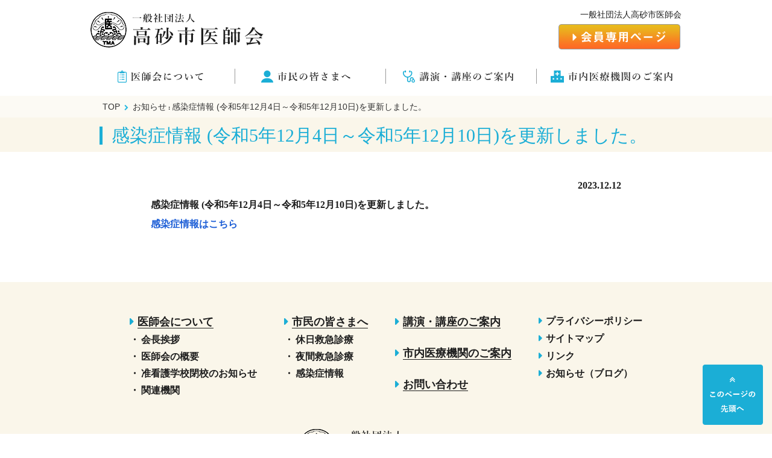

--- FILE ---
content_type: text/html; charset=UTF-8
request_url: http://www.takasago-med.or.jp/info/1842/
body_size: 2809
content:
<!DOCTYPE HTML>
<html lang="ja">
<head prefix="og: http://ogp.me/ns# fb: http://ogp.me/ns/fb# article: http://ogp.me/ns/article#">
<meta charset="UTF-8">
<meta name="viewport" content="width=device-width; initial-scale=1.0" />
<title>感染症情報 (令和5年12月4日～令和5年12月10日)を更新しました。 | 高砂市医師会</title>

<link rel='dns-prefetch' href='//ajax.googleapis.com' />
<link rel='dns-prefetch' href='//s.w.org' />
<link rel='stylesheet' id='wp-pagenavi-css'  href='http://www.takasago-med.or.jp/wp/wp-content/plugins/wp-pagenavi/pagenavi-css.css?ver=2.70' type='text/css' media='all' />
<link rel="canonical" href="http://www.takasago-med.or.jp/info/1842/" />
<link rel="stylesheet" href="http://www.takasago-med.or.jp/wp/wp-content/themes/ishikai/style.css?ver=352237241" />
<link rel="stylesheet" href="//maxcdn.bootstrapcdn.com/font-awesome/4.7.0/css/font-awesome.min.css" />
<link rel="stylesheet" href="http://www.takasago-med.or.jp/wp/wp-content/themes/ishikai/css/jquery.mCustomScrollbar.css">
<link rel="stylesheet" href="http://www.takasago-med.or.jp/wp/wp-content/themes/ishikai/css/remodal.css" />
<link rel="stylesheet" href="http://www.takasago-med.or.jp/wp/wp-content/themes/ishikai/css/remodal-default-theme.css" />
<link rel="stylesheet" href="http://www.takasago-med.or.jp/wp/wp-content/themes/ishikai/sp.css" />
</head>
<body>
<!-- Google Tag Manager -->
<noscript><iframe src="//www.googletagmanager.com/ns.html?id=GTM-TL2G23"
height="0" width="0" style="display:none;visibility:hidden"></iframe></noscript>
<script>(function(w,d,s,l,i){w[l]=w[l]||[];w[l].push({'gtm.start':
new Date().getTime(),event:'gtm.js'});var f=d.getElementsByTagName(s)[0],
j=d.createElement(s),dl=l!='dataLayer'?'&l='+l:'';j.async=true;j.src=
'//www.googletagmanager.com/gtm.js?id='+i+dl;f.parentNode.insertBefore(j,f);
})(window,document,'script','dataLayer','GTM-TL2G23');</script>
<!-- End Google Tag Manager -->

<header class="pageHeader wrap" id="pagetop">
<div class="pageHeader_inner flex justify">
<div class="logo"><a href="http://www.takasago-med.or.jp"><img src="http://www.takasago-med.or.jp/wp/wp-content/themes/ishikai/img/common/logo.png" alt=""></a></div>
<div class="head_member">
<p class="head_name sanserif">一般社団法人高砂市医師会</p>
<div><a href="/member/"><img src="http://www.takasago-med.or.jp/wp/wp-content/themes/ishikai/img/common/member_login.png" alt=""></a></div>
</div>
</div>
	
<nav class="gnav br_pc">
<ul class="flex justify">
<li><a href="http://www.takasago-med.or.jp/about/"><img src="http://www.takasago-med.or.jp/wp/wp-content/themes/ishikai/img/common/gnav01.png" alt=""></a></li>
<li><a href="http://www.takasago-med.or.jp/citizen/"><img src="http://www.takasago-med.or.jp/wp/wp-content/themes/ishikai/img/common/gnav02.png" alt=""></a></li>
<li><a href="http://www.takasago-med.or.jp/citizen/seminar/"><img src="http://www.takasago-med.or.jp/wp/wp-content/themes/ishikai/img/common/gnav03.png" alt=""></a></li>
<li><a href="http://www.takasago-med.or.jp/citizen/medical_institution/"><img src="http://www.takasago-med.or.jp/wp/wp-content/themes/ishikai/img/common/gnav04.png" alt=""></a></li>
</ul>
</nav>
</header><!--pageHeader-->

<div class="page_ttl_common">

<div class="bredcrumbList">
<div class="wrap">
<ol itemscope itemtype="http://schema.org/BreadcrumbList">
 <li itemprop="itemListElement" itemscope itemtype="http://schema.org/ListItem">
 <a itemprop="item" href="http://www.takasago-med.or.jp">
 <span itemprop="name">TOP</span></a>
 <meta itemprop="position" content="1" />
 </li>

<!--お知らせ用-->
<span class="blist_arrow"><i class="fa fa-chevron-right"></i></span>
 <li itemprop="itemListElement" itemscope itemtype="http://schema.org/ListItem">
 <span itemprop="name"><a href="http://www.takasago-med.or.jp/info/">お知らせ</a></span>
 <meta itemprop="position" content="2" />
 </li>
:
 <li itemprop="itemListElement" itemscope itemtype="http://schema.org/ListItem">
 <span itemprop="name">感染症情報 (令和5年12月4日～令和5年12月10日)を更新しました。</span>
 <meta itemprop="position" content="3" />
 </li>



</ol>
</div>
</div>
<h1 class="page_ttlm page_ttlm--detail">感染症情報 (令和5年12月4日～令和5年12月10日)を更新しました。</h1>
</div>


<div class="contents wrap">
<div class="one_column">
	
<p class="date_info">2023.12.12</p>


	
	<p>感染症情報 (令和5年12月4日～令和5年12月10日)を更新しました。</p>
<p><a href="/citizen/infection/">感染症情報はこちら</a></p>


</div>
	

</div>



<!--
/usr/home/ae204w9j5i/html/wp/wp-content/themes/ishikai/footer.php<br />-->

<footer class="pageFooter">

<div class="fnav br_pc">
<nav class="flex justify">
<ul class="fnav01">
<li><a href="http://www.takasago-med.or.jp/about/"><span>医師会について</span></a></li>	
<li><a href="http://www.takasago-med.or.jp/about/greeting/">会長挨拶</a></li>	
<li><a href="http://www.takasago-med.or.jp/about/outline/">医師会の概要</a></li>	
<li><a href="http://www.takasago-med.or.jp/about/school/">准看護学校閉校のお知らせ</a></li>
<li><a href="http://www.takasago-med.or.jp/about/#zaitaku">関連機関</a></li>
</ul>
<ul class="fnav01">
<li><a href="http://www.takasago-med.or.jp/citizen/"><span>市民の皆さまへ</span></a></li>	
<li><a href="http://www.takasago-med.or.jp/citizen/holiday/">休日救急診療</a></li>	
<li><a href="http://www.takasago-med.or.jp/citizen/nighttime/">夜間救急診療</a></li>	
<li><a href="http://www.takasago-med.or.jp/citizen/infection/">感染症情報</a></li>	
</ul>
<div>
<ul class="fnav01">
<li><a href="http://www.takasago-med.or.jp/citizen/seminar/"><span>講演・講座のご案内</span></a></li>		
</ul>
<ul class="fnav01">
<li><a href="http://www.takasago-med.or.jp/citizen/medical_institution/"><span>市内医療機関のご案内</span></a></li>		
</ul>
<ul class="fnav01">
<li><a href="mailto:info@takasago-med.or.jp"><span>お問い合わせ</span></a></li>		
</ul>
</div>
<ul class="fnav02">
<li><a href="http://www.takasago-med.or.jp/privacy/">プライバシーポリシー</a></li>	
<li><a href="http://www.takasago-med.or.jp/sm/">サイトマップ</a></li>	
<li><a href="http://www.takasago-med.or.jp/link/">リンク</a></li>	
<li><a href="http://www.takasago-med.or.jp/info/">お知らせ（ブログ）</a></li>	
</ul>
</nav>
</div><!--fnav-->


<div class="flogo">
<div><a href="http://www.takasago-med.or.jp"><img src="http://www.takasago-med.or.jp/wp/wp-content/themes/ishikai/img/common/flogo.png" alt=""></a></div>
<p>〒676-0021　兵庫県高砂市高砂町朝日町2丁目1-5<br>
TEL：079-442-0794　FAX：079-443-2222<br>
</p>
</div>


</footer><!--pageFooter-->
<p class="pagetop br_pc"><a href="#pagetop"><img src="http://www.takasago-med.or.jp/wp/wp-content/themes/ishikai/img/common/totop.png" alt=""></a></p>

<nav class="br_sp spfNav">
<ul class="flex">
<li><a data-remodal-target="modal1"><i class="fa fa-bars"></i><span>メニュー</span></a></li>
<li><a href="tel:0794420794"><i class="fa fa-phone"></i><span>電話</span></a></li>
<li><a href="mailto:info@takasago-med.or.jp"><i class="fa fa-envelope"></i><span>メール</span></a></li>
</ul>
</nav>

<div class="remodal" data-remodal-id="modal1" data-remodal-options="hashTracking:false">
<button data-remodal-action="close" class="remodal-close"></button>
<ul class="topNav_list">
<li><a href="http://www.takasago-med.or.jp"><span>TOP</span></a></li>	
<li><a href="http://www.takasago-med.or.jp/about/"><span>医師会について</span></a></li>	
<li><a href="http://www.takasago-med.or.jp/citizen/"><span>市民の皆さまへ</span></a></li>	
<li><a href="http://www.takasago-med.or.jp/citizen/seminar/"><span>講演・講座のご案内</span></a></li>	
<li><a href="http://www.takasago-med.or.jp/citizen/medical_institution/"><span>市民医療機関のご案内</span></a></li>		
<li><a href="http://www.takasago-med.or.jp/privacy/">プライバシーポリシー</a></li>	
<li><a href="http://www.takasago-med.or.jp/sm/">サイトマップ</a></li>	
<li><a href="http://www.takasago-med.or.jp/link/">リンク</a></li>	
<li><a href="http://www.takasago-med.or.jp/info/">お知らせ（ブログ）</a></li>	
</ul>
</div>

<!--[if lt IE 9]>
<script src="http://www.takasago-med.or.jp/wp/wp-content/themes/ishikai/js/html5.js"></script>
<![endif]-->
<script type='text/javascript' src='//ajax.googleapis.com/ajax/libs/jquery/2.1.1/jquery.min.js?ver=2.1.1'></script>
<script type="text/javascript" src="http://www.takasago-med.or.jp/wp/wp-content/themes/ishikai/js/jquery.mCustomScrollbar.js"></script>
<script type="text/javascript">
$(function(){
  $(window).load(function(){
     $(".box_topinfo_inner_inner").mCustomScrollbar();
  });
});
</script>
<script type="text/javascript" src="http://www.takasago-med.or.jp/wp/wp-content/themes/ishikai/js/theme.js"></script>
<script type="text/javascript" src="http://www.takasago-med.or.jp/wp/wp-content/themes/ishikai/js/remodal.min.js"></script>


</body>
</html>

--- FILE ---
content_type: text/css
request_url: http://www.takasago-med.or.jp/wp/wp-content/themes/ishikai/style.css?ver=352237241
body_size: 6838
content:
@charset "utf-8";
/*
Theme Name: 高砂市医師会
Version: 1.0
*/

/* Reset.css */
* {
	font-style:normal;
	margin:0pt;
	padding:0pt;
	border:0;
	text-decoration: none;
}
body {
	font-family: "游明朝","Yu Mincho","游明朝体","YuMincho","ヒラギノ明朝 ProN W6","HiraMinProN-W6","HG明朝E","ＭＳ Ｐ明朝","MS PMincho","MS 明朝",serif;
	font-weight:600;
	-webkit-text-size-adjust: 100%;
	word-wrap: break-word;
	color:#1e1e1e;
}
*, *:before, *:after {
	-webkit-box-sizing: border-box;
	-moz-box-sizing: border-box;
	-o-box-sizing: border-box;
	-ms-box-sizing: border-box;
	box-sizing: border-box;
}
html {
	font-size: 62.5%;
}

h1, h2, h3, h4, h5, h6 {
	font-weight: normal;
}
ol, ul, ul li {
	list-style-type:none;
}
img {
	border:0 none;
	vertical-align:bottom;
}
table {
	border-collapse: collapse;
	border-spacing: 0;
}

p, li, td, th, dt, dd, input, textarea, h1, h2, h3, h4, h5 {
	font-size: 16px;
	line-height: 2;
}
@media (min-width: 768px) {
	p, li, td, th, dt, dd, input, textarea, h1, h2, h3, h4, h5 {
		font-size:16px;
		line-height: 2;
	}
}
@media (min-width: 992px) {
	p, li, td, th, dt, dd, input, textarea, h1, h2, h3, h4, h5{
		font-size:16px;
		line-height: 2;
	}
}

a:link{
	color:#1b5dd6;
}
a:visited{
	color:#036eb7;
}
a:hover{
	color:#FF4B33;
}
a:active{
	color:#FF4B33;
}
.cf:before, .cf:after {
	content: " ";
	display: table;
}
.cf:after {
	clear: both;
}
img{
	max-width:100%;
	height:auto;
}
a:hover img{
	opacity:0.7;
	transition: all 0.5s ease 0s;
}
.br_sp{
	display:none;
}
.br_pc{
	display:block;
}
.f22 {
	font-size:1.6em;
	line-height: 1.6em;
}
.fbold{
	font-weight:bold;
}
.tunderline{
	text-decoration:underline;
}
.blue{
	color:#1F456C;
}
.orange{
	color:#D83F00;
}
.tcenter{
	text-align:center;
}
.tright{
	text-align:right;
}
.red{
	color:#D80000;
}
.bgyellow{
	background: linear-gradient(transparent 60%, #FFD400 60%);
}

.sanserif{
	font-family: "游ゴシック", "メイリオ", Meiryo, "Hiragino Kaku Gothic ProN", "ヒラギノ角ゴ ProN W3", "Hiragino Kaku Gothic Pro", "ヒラギノ角ゴ Pro W3", sans-serif;
	font-weight:normal;
}
.wrap{
	width:94%;
	max-width:1000px;
	margin:0 auto;
	clear:both;
}
.flex {
	display: -webkit-flex;
	display: -moz-flex;
	display: -ms-flex;
	display: -o-flex;
	display: flex;
	-webkit-flex-wrap: wrap;
	-ms-flex-wrap: wrap;
	flex-wrap: wrap;
}
.justify{
	-webkit-box-pack: justify;
	-moz-box-pack: justify;
	-ms-flex-pack: justify;
	-webkit-justify-content: space-between;
	justify-content: space-between;
	padding: 0;
}
.reverse{
	flex-direction: row-reverse;
}
.col_img_r{
	float: right;
	margin-left: 20px;
	margin-bottom: 10px;
}
.col_img_l{
	float: left;
	margin-right: 20px;
	margin-bottom: 10px;
}
.clearfix:after {
	content: "";
	display: block;
	clear: both;
}

/* editor */

p {
	display: block;
}
strong { font-weight: bold; }
em { font-style: italic; }
blockquote {
	display: block;
	-webkit-margin-before: 1em;
	-webkit-margin-after: 1em;
	-webkit-margin-start: 40px;
	-webkit-margin-end: 40px;
}

/* img */
.aligncenter {
	display: block;
	margin: 0 auto;
}
.alignright { float: right; }
.alignleft { float: left; }

img[class*="wp-image-"],
img[class*="attachment-"] {
	height: auto;
	max-width: 100%;
}


/*common*/
.pageHeader_inner{
	padding:1em;
}
.logo{
	padding:1em 0 0;
	width:48%;
}
.head_member{
	width:48%;
	text-align:right;
}
.gnav ul{
	margin:2em 0;
}
.gnav li{
	width:25%;
	text-align:center;
}
.gnav li a{
	display:block;
	width:100%;
	border-right:1px solid #999;
	line-height:1.6;
}
.gnav li:last-child a{
	border-right:none;
}
.gnav li a:hover{
	background:#edfbff;
}
.pageFooter{
	background:#faf6ea;
	padding:5em 0 3em;
	margin:8em 0 0;
	border-bottom:3px solid #26b9e0;
}
.flogo{
	text-align:center;
	margin:3em 0 0;
}
.flogo p{
	font-size:14px;
	line-height:1.4;
	margin:1em 0 0;
}
.fnav{
	max-width:850px;
	width:94%;
	margin:0 auto;
}
.fnav li{
	line-height:1.8;
}
.fnav ul{
	margin:0 0 2em;
}
.fnav li a{
	font-size:16px;
	color:#1e1e1e;
}
.fnav li a:hover{
	opacity:0.7;
}
.fnav01 li a:before{
	content:"・";
	padding-right:0.2em;
}
.fnav01 li:first-child a{
	font-size:18px;
}
.fnav01 li:first-child a:before{
	font-family:FontAwesome;
	content: "\f0da";
	padding-right:0.4em;
	color:#1baed6;
}
.fnav01 li:first-child a span{
	border-bottom:1px solid #1e1e1e;
}

.fnav02 li a:before{
	font-family:FontAwesome;
	content: "\f0da";
	padding-right:0.4em;
	color:#1baed6;
}
.pagetop{
	position:fixed;
	bottom:15px;
	right:15px;
	z-index: 9999;
}
.head_name{
	font-size:14px;
	text-align:right;
}

/*page common*/
.page_ttl{
	height:240px;
	background:no-repeat center center #faf6ea;
	margin:0 0 8em;
}
.page_ttl_common{
	background:no-repeat center center #faf6ea;
	margin:0 0 4em;
	padding: 0 0 12px;
}
.page_ttl_about{
	background-image:url(img/about/ttlbg.png);
}
.page_ttl_greeting{
	background-image:url(img/greeting/ttlbg.png);
}
.page_ttl_outline{
	background-image:url(img/outline/ttlbg.png);
}
.page_ttl_school{
	background-image:url(img/school/ttlbg.png);
}
.page_ttl_citizen{
	background-image:url(img/citizen/ttlbg.png);
}
.page_ttl_holiday{
	background-image:url(img/holiday/ttlbg.png);
}
.page_ttl_test_holiday{
	background-image:url(img/holiday/ttlbg.png);
}
.page_ttl_holiday_test2021{
	background-image:url(img/holiday/ttlbg.png);
}
.page_ttl_nighttime{
	background-image:url(img/nighttime/ttlbg.png);
}
.page_ttl_nighttime_test2021{
	background-image:url(img/nighttime/ttlbg.png);
}
.page_ttl_infection{
	background-image:url(img/infection/ttlbg.png);
}
.page_ttl_test_seminar{
	background-image:url(img/seminar/ttlbg.png);
}
.page_ttl_seminar{
	background-image:url(img/seminar/ttlbg.png);
}
.page_ttl_medical_institution{
	background-image:url(img/medical_institution/ttlbg.png);
}
.page_ttl_about .page_ttlm,
.page_ttl_greeting .page_ttlm,
.page_ttl_outline .page_ttlm,
.page_ttl_school .page_ttlm,
.page_ttl_common .page_ttlm{
	color:#1baed6;
	border-left:5px solid #1baed6;
}
.page_ttlm{
	max-width:950px;
	width:96%;
	margin:0 auto;
	color:#60b526;
	font-size:32px;
	padding-left:15px;
	border-left:5px solid #60b526;
	line-height:1;
}
.page_ttlm--detail {
	font-size: 30px;
}
.bredcrumbList{
	background:rgba(255,255,255,0.5);
	padding:0.4em 0;
	margin:0 0 74px;
}
.page_ttl_common .bredcrumbList{
	margin:0 0 15px;
}
.bredcrumbList ol{
	padding:0 3em;
}
.bredcrumbList li{
	display:inline-block;
	font-size:14px;
	color:#333;
	font-family: "游ゴシック", "メイリオ", Meiryo, "Hiragino Kaku Gothic ProN", "ヒラギノ角ゴ ProN W3", "Hiragino Kaku Gothic Pro", "ヒラギノ角ゴ Pro W3", sans-serif;
	font-weight:normal;
}
.bredcrumbList li a{
	color:#333;
}
.blist_arrow{
	color:#26b9e0;
	padding:0 0.4em;
}
.one_column{
	max-width:780px;
	width:100%;
	margin:0 auto;
}
.sidebar{
	width:21%;
}
.maincontents{
	width:76%;
}
.sidebar li,
.sidebar p{
	font-family: "游ゴシック", "メイリオ", Meiryo, "Hiragino Kaku Gothic ProN", "ヒラギノ角ゴ ProN W3", "Hiragino Kaku Gothic Pro", "ヒラギノ角ゴ Pro W3", sans-serif;
	font-weight:normal;
}
.sidebar li{
	font-size:15px;
}
.sidebar li a{
	width:100%;
	display:inline-block;
	padding:0.5em 0 0.5em 2em;
	color:#1e1e1e;
}
.box_sidebar01,
.box_sidebar02{
	box-shadow: 3px 3px 3px rgba(0,0,0,0.4);
}
.sidebar p i{
	font-weight:normal;
}
.ttl_sidebar01 a{
	display:block;
	width:100%;
	background:#1baed6;
	color:#fff;
	padding:0.1em 1em;
}
.ttl_sidebar02 a{
	display:block;
	width:100%;
	background:#60b526;
	color:#fff;
	padding:0.1em 1em;
}
.list_sidebar01{
	background:#def8ff;
	padding:0 10px;
	margin:0 0 2em;
}
.list_sidebar01 a{
	border-bottom:1px dashed #1baed6;
}
.list_sidebar02{
	background:#dff3d2;
	padding:0 10px;
	margin:0 0 2em;
}
.list_sidebar02 a{
	border-bottom:1px dashed #60b526;
}
.list_sidebar01 li:last-child a,
.list_sidebar02 li:last-child a{
	border-bottom:none;
}
.list_sidebar01 li:nth-child(1) a{
	background:url(img/common/side_icn01.png) no-repeat left center;
}
.list_sidebar01 li:nth-child(2) a{
	background:url(img/common/side_icn02.png) no-repeat left center;
}
.list_sidebar01 li:nth-child(3) a{
	background:url(img/common/side_icn03.png) no-repeat left center;
}
.list_sidebar02 li:nth-child(1) a{
	background:url(img/common/side_icn11.png) no-repeat left center;
}
.list_sidebar02 li:nth-child(2) a{
	background:url(img/common/side_icn12.png) no-repeat left center;
}
.list_sidebar02 li:nth-child(3) a{
	background:url(img/common/side_icn13.png) no-repeat left center;
}
.list_sidebar02 li:nth-child(4) a{
	background:url(img/common/side_icn14.png) no-repeat left center;
}
.list_sidebar02 li:nth-child(5) a{
	background:url(img/common/side_icn15.png) no-repeat left center;
}


/*top*/
.top_main{
	background:url(img/top/bg01.png) no-repeat top center #faf6ea;
	height:440px;
	text-align:center;
	padding:32px 0 0;
	margin:0 0 4em;
}
.nav_top01{
	margin:0 0 4em;
}
.nav_top01 li{
	width:50%;
	text-align:center;
}
.nav_top01 li a{
	width:100%;
	display:block;
	border:2px solid;
	position:relative;
	padding:4em 0;
}
.nav_top01_link01{
	font-size:36px;
	padding-left:2.4em;
	display:inline-block;
}
.nav_top01_link02{
	position:absolute;
	right:1.5em;
	bottom:1em;
}
a .nav_top01_link02{
	border:1px  solid #999;
	padding:0.1em 1.2em;
	font-size:14px;
	color:#1e1e1e;
	font-weight:bold;
}
.nav_top01 li:first-child a{
	border-color:#8bd2e0;
	color:#1baed6;
}
.nav_top01 li:first-child a:hover{
	background:#8bd2e0;
}
.nav_top01 li:last-child a{
	border-color:#add688;
	color:#60b526;
}
.nav_top01 li:last-child a:hover{
	background:#add688;
}
.nav_top01 li:first-child a .nav_top01_link01{
	background:url(img/top/icn01.png) no-repeat left center;
	background-size:contain;
}
.nav_top01 li:last-child a .nav_top01_link01{
	background:url(img/top/icn02.png) no-repeat left center;
	background-size:contain;
}
.nav_top01 li:first-child a .nav_top01_link02:before{
	content:"";
	background:url(img/top/arrow01.png) no-repeat center bottom;
	width:14px;
	height:15px;
	background-size:contain;
	display:inline-block;
	margin-right:0.4em;
}
.nav_top01 li:last-child a .nav_top01_link02:before{
	content:"";
	background:url(img/top/arrow02.png) no-repeat center bottom;
	width:14px;
	height:15px;
	background-size:contain;
	display:inline-block;
	margin-right:0.4em;
}
.nav_top02{
	border-bottom:1px solid #999;
	border-right:1px solid #999;
	margin:0 0 4em;
}
.nav_top02 li{
	width:33.3333%;
}
.nav_top02 li a{
	display:block;
	width:100%;
	border-top:1px solid #999;
	border-left:1px solid #999;
	text-align:center;
	padding:2em 0;
	font-size:20px;
	color:#1e1e1e;
	background:url(img/top/arrow03.png) no-repeat right bottom;
}
.nav_top02 li a span{
	display:inline-block;
	padding-left:4em;
	background-size:contain;
	line-height:74px;
}
.nav_top02 li:nth-child(1) a span{
	background:url(img/top/sicon01.png) no-repeat left center;
}
.nav_top02 li:nth-child(2) a span{
	background:url(img/top/sicon02.png) no-repeat left center;
}
.nav_top02 li:nth-child(3) a span{
	background:url(img/top/sicon03.png) no-repeat left center;
	line-height:52px;
}
.nav_top02 li:nth-child(4) a span{
	background:url(img/top/sicon04.png) no-repeat left center;
}
.nav_top02 li:nth-child(5) a span{
	background:url(img/top/sicon05.png) no-repeat left center;
}
.nav_top02 li:nth-child(6) a span{
	background:url(img/top/sicon06.png) no-repeat left center;
}
.nav_top02 li a:hover{
	background:url(img/top/arrow03_on.png) no-repeat right bottom #edfbff;
}
.nav_top02 li:nth-child(1) a:hover span{
	background:url(img/top/sicon01_on.png) no-repeat left center;
}
.nav_top02 li:nth-child(2) a:hover span{
	background:url(img/top/sicon02_on.png) no-repeat left center;
}
.nav_top02 li:nth-child(3) a:hover span{
	background:url(img/top/sicon03_on.png) no-repeat left center;
}
.nav_top02 li:nth-child(4) a:hover span{
	background:url(img/top/sicon04_on.png) no-repeat left center;
}
.nav_top02 li:nth-child(5) a:hover span{
	background:url(img/top/sicon05_on.png) no-repeat left center;
}
.nav_top02 li:nth-child(6) a:hover span{
	background:url(img/top/sicon06_on.png) no-repeat left center;
}
.nav_top02 li a span .nav_top02_min{
	padding-left:0;
	line-height:10px;
	background:none;
	font-size:16px;
	display:block;
}
.nav_top02 li a:hover span .nav_top02_min{
	background:none;
}
.box_topinfo{
	border:1px solid #999;
	padding:4em;
}
.box_topinfo_inner{
	width:96%;
	max-width:790px;
	margin:0 auto;
}
.ttl_topinfo{
	background:url(img/top/ttl_info_bg.png) no-repeat right center #fff;
	margin:0 0 1em;
}
.ttl_topinfo span{
	background:#fff;
	padding-right:3em;
	display:inline-block;
}
.box_topinfo_inner_inner{
	max-height:270px;
	overflow-y: scroll;
}

/*about*/
.ttl_about01{
	font-size:26px;
	background:url(img/about/ttl_line.png) no-repeat bottom left;
	margin:0 0 0.6em;
}
.ttl_about01 span{
	color:#1baed6;
	padding-right:0.4em;
}
.btn_about01{
	text-align:right;
}
.box_about01{
	margin:0 0 3em;
}

/*greeting*/
.box_greeting01 .ttl_about01,
.box_greeting02 .ttl_about01{
	margin:0 0 2em;
}
.box_greeting01_name{
	text-align:right;
	margin:2em 0 4em;
}
.box_greeting01_name span{
	font-size:20px;
}
.box_greeting02_inner{
	margin:0 auto;
	align-items: flex-start;
}
.tb_greeting01{
	width:47%;
	border-top:1px solid #000;
	border-left:1px solid #000;
}
.tb_greeting01 th,
.tb_greeting01 td{
	border-bottom:1px solid #000;
	border-right:1px solid #000;
	text-align:center;
	padding:0.8em 0;
}
.tb_greeting01 th{
	background:#def8ff;
	width:26%;
}

/*outline*/
.box_outline01{
	margin:0 0 4em;
}
.box_outline01 .ttl_about01{
	margin:0 0 1em;
}
.tb_outline01{
	width:100%;
	border-top:1px solid #000;
	border-left:1px solid #000;
}
.tb_outline01 th,
.tb_outline01 td{
	border-bottom:1px solid #000;
	border-right:1px solid #000;
	padding:0.8em 1em;
}
.tb_outline01 th{
	background:#def8ff;
	text-align:center;
	width:30%;
}
.box_outline01_img{
	width:18%;
	text-align:right;
}
.box_outline01_txt{
	width:78%;
}

/*school*/
.box_school01{
	margin:0 0 4em;
}
.box_school01 .ttl_about01,
.box_school02 .ttl_about01{
	margin:0 0 1em;
}
.tb_school01{
	width:100%;
	border-top:1px solid #000;
	border-left:1px solid #000;
	margin:2em 0 3em;
}
.tb_school01 th,
.tb_school01 td{
	border-bottom:1px solid #000;
	border-right:1px solid #000;
	padding:0.8em 1em;
}
.tb_school01 th{
	background:#def8ff;
	text-align:center;
	width:24%;
}
.ttl_school01{
	font-size:20px;
	font-weight:800;
}
.txt_school01{
	margin:0 0 2em;
}
.maincontents a:link{
	text-decoration:underline;
}

/*citizen*/
.ttl_citizen01{
	font-size:26px;
	background:url(img/citizen/ttl_line.png) no-repeat bottom left;
	margin:0 0 0.6em;
}
.ttl_citizen01 span{
	color:#60b526;
	padding-right:0.4em;
}
.btn_citizen01{
	text-align:right;
}
.box_citizen01{
	margin:0 0 3em;
}

/*holiday*/
.nav_holiday01 ul{
	border:1px solid #1e1e1e;
	display:table;
	width:100%;
	margin:0 0 3em;
}
.nav_holiday01 li{
	width:30%;
	display:table-cell;
	vertical-align:middle;
}
.txt_holiday02{
	font-size: 16px;
}
.nav_holiday01 li a{
	width:100%;
	display:block;
	text-align:center;
	color:#1e1e1e;
	font-size:20px;
	line-height:1.4;
	padding:1em 0 0.5em;;
}
.fa-angle-double-right {
	font-family:FontAwesome;
	content: "\f101";
	padding-right:0.4em;
	color:#60b526;
	font-weight:normal;
}
.nav_holiday01 li a i{
	color:#60b526;
}
.nav_holiday01 li:not(:last-child){
	border-right:1px solid #1e1e1e;
}
.nav_holiday01 li a:link{
	text-decoration:none;
}
.nav_holiday01 li a:hover{
	opacity:0.7;
}
.box_holiday01{
	margin:0 0 4em;
}
.tb_holiday01{
	width:100%;
	border-top:1px solid #000;
	border-left:1px solid #000;
	margin:0 0 3em;
}
.ttl_holiday01{
	font-size:20px;
}
.txt_holiday01{
	margin:0 0 2em;
}
.i_holiday01{
	color:#60b526;
}
.holiday__block {
	width: 100%;
	margin: 0 0 3em;
}
.holiday__boxes__title {
	border: 1px solid #000;
	text-align: center;
	background-color: #def8ff;
	padding: 10px;
}
.holiday__boxes__text {
	border: 1px solid #000;
	padding: 0.8em 1em;
}
@media (max-width: 1000px) {
	.holiday__block {
		overflow-x: scroll;
		white-space: nowrap;
		display: block;
	}
}

/*nighttime*/
.box_nighttime01{
	margin:0 0 4em;
}
.ttl_nighttime01{
	font-size:20px;
	margin:0 0 2em;
}
.txt_nighttime01{
	margin:0 0 2em;
}
.i_nighttime01{
	color:#60b526;
}

/*infection*/
.box_infection01{
	margin:0 0 4em;
}
.txt_infection01{
	margin:0 0 2em;
}
.i_infection01{
	color:#60b526;
}
.nav_infection01 ul{
	border-top:1px solid #999;
	border-left:1px solid #999;
	margin:0 0 3em;
}
.nav_infection01 ul li{
	width:16.666%;
	border-right:1px solid #999;
	border-bottom:1px solid #999;
	text-align:center;
	color:#1e1e1e;
	cursor:pointer;
}
.nav_infection01 ul li:hover,
.nav_infection01 ul li.select{
	background:#dff3d2;
}
.nav_infection01 ul li span:after{
	font-family:FontAwesome;
	content: "\f103";
	padding-left:0.4em;
	color:#60b526;
	font-weight:normal;
}
.ttl_infection01{
	font-size:20px;
}
.box_infection01 a{
	color:#60b526;
}
.list_infection01{
	width:48%;
}
.list_infection01 a{
	color:#1e1e1e;
	display:inline-block;
}
.list_infection01 a:before{
	font-family:FontAwesome;
	content: "\f1c1";
	padding-right:0.4em;
	color:#60b526;
	font-weight:100;
}
.list_infection01 a:hover{
	color:#60b526;
}
.hide {
	display:none;
}

/*seminar*/
.box_seminar01{
	margin:0 0 5em;
}
.box_seminar01_inner01{
	display:table;
	margin:1em 0 1em;
	width:100%;
}
p.box_seminar01_txt01{
	display:table-cell;
	width:65%;
	vertical-align:middle;
	text-align:center;
	font-size:21px;
}
p.box_seminar01_txt01 span{
	font-size:27px;
}
div.box_seminar01_img01{
	display:table-cell;
	width:32%;
}
.tb_seminar01{
	width:100%;
	border-top:1px solid #000;
	border-left:1px solid #000;
	margin:2em 0 3em;
}
.tb_seminar01 th,
.tb_seminar01 td{
	border-bottom:1px solid #000;
	border-right:1px solid #000;
	padding:0.8em 1em;
}
.tb_seminar01 th{
	background:#def8ff;
	text-align:center;
	width:18%;
}
.txt_seminar01{
	text-align:center;
	background:#def8ff;
	font-weight:700;
	margin:0.4em 0 1em;
	padding:0.2em;
}
.txt_seminar02 dt{
	font-weight:800;
}
.i_seminar01{
	color:#60b526;
}
.ttl_seminar01{
	font-size:20px;
}
.list_seminar01{
	width:98%;
}
.list_seminar01 a{
	color:#1e1e1e;
	display:inline-block;
}
.list_seminar01 a:before{
	font-family:FontAwesome;
	content: "\f1c1";
	padding-right:0.4em;
	color:#60b526;
	font-weight:100;
}
.list_seminar01 a:hover{
	color:#60b526;
}

/*medical_institution*/
.txt_medical_institution01{
	font-size:20px;
}
.tb_medical_institution01{
	width:100%;
	border-top:1px solid #000;
	border-left:1px solid #000;
	margin:1em 0 0;
}
.tb_medical_institution01 th,
.tb_medical_institution01 td{
	border-bottom:1px solid #000;
	border-right:1px solid #000;
	padding:0.6em;
	font-size:14px;
}
.tb_medical_institution01 th{
	background:#def8ff;
	text-align:center;
}
.tb_medical_institution01 tr:nth-child(odd) td{
	background:#f1f1f1;
}
.tb_medical_institution01 td:nth-child(4){
	text-align:center;
}
.gmaplink a{
	color:#333;
}
.gmaplink a:link{
	text-decoration:none;
}


/*link*/
.list_link01 dt:before{
	font-family:FontAwesome;
	content: "\f105";
	padding-right:0.4em;
}

/*sitemap*/
.list_sitemap01{
	margin:0 0 2em;
}
.list_sitemap01 li{
	width:25%;
}
.list_sitemap01 li::before{
	font-family:FontAwesome;
	content: "\f105";
	padding-right:0.4em;
}

/*praivacy*/
.txt_privacy01{
	margin:0 0 3em;
}
.list_privacy01{
	margin:0 0 3em 2em;
}
.list_privacy01 li{
	list-style: outside decimal;
}
.list_privacy02{
	margin:0 0 0 2em;
}
.list_privacy02 li{
	list-style:none;
}
.list_privacy03 li{
	list-style: outside decimal;
}
.list_privacy03{
	margin:0 0 0 2em;
}

/*info*/
.date_info{
	text-align:right;
}
.list_info01{
	padding:1.8em 0 1.4em;
	border-bottom:1px dotted #000;
}
.list_info01 dt{
	font-family: "游ゴシック", "メイリオ", Meiryo, "Hiragino Kaku Gothic ProN", "ヒラギノ角ゴ ProN W3", "Hiragino Kaku Gothic Pro", "ヒラギノ角ゴ Pro W3", sans-serif;
	width:20%;
}
.list_info01 dd{
	font-family: "游ゴシック", "メイリオ", Meiryo, "Hiragino Kaku Gothic ProN", "ヒラギノ角ゴ ProN W3", "Hiragino Kaku Gothic Pro", "ヒラギノ角ゴ Pro W3", sans-serif;
	font-weight:normal;
	width:78%;
}
.list_info01 dd a{
	color:#1e1e1e;
}
.wp-pagenavi{
	margin:3em 0 0;
	font-family: "游ゴシック", "メイリオ", Meiryo, "Hiragino Kaku Gothic ProN", "ヒラギノ角ゴ ProN W3", "Hiragino Kaku Gothic Pro", "ヒラギノ角ゴ Pro W3", sans-serif;
}



/* 20180312 addここから */
.city-course {
}

.city-course__block {
	margin-bottom: 30px;
}

@media (min-width: 999px) {
	.city-course__box {
		float: left;
		text-align: center;
		padding-top: 90px;
		margin-left: 90px;
	}
}

@media (max-width: 1000px) {
	.city-course__box {
		padding: 30px 0 10px 0;
	}
}


.city-course__box__head {
	font-weight: bold;
	font-size: 190%;
	border-bottom: 1px solid #999;
}

.city-course__box__sub {
	font-weight: bold;
}

@media (min-width: 999px) {
	.city-course__block__img {
		float: right;
		margin-right: 60px;
	}
}

@media (max-width: 1000px) {
	.city-course__block__img {
		text-align: center;
	}
}


.city-course__table {
	width: 100%;
}

.city-course__table__block {
	width: 100%;
	margin-bottom: 10px;
}

.city-course__table__box {
}

.city-course__table__box__head,
.city-course__table__box__body {
	border: 1px solid #333;
	padding: 15px;
	box-sizing: border-box;
}

.city-course__table__box__head {
	width: 20%;
	background-color: #dff3d2;
	white-space: nowrap;
}

.city-course__table__box__body {
	width: 80%;
}

.city-course__table__caution {
}

/* 20180312 addここまで */


/* 20180726 addここから */

.seminar-content {
	padding: 30px 0;
}

.seminar-content__block__head {
	max-width: 350px;
	margin: 0 auto;
	font-weight: bold;
	font-size: 190%;
	border-bottom: 1px solid #999;
	text-align: center;
}

.seminar-content__box__content {
	margin-bottom: 1em;
}

.seminar-content__table {
}

.seminar-content__table__head {
	font-size: 190%;
	text-align: center;
}
.seminar-content__table__foot {
	text-align: right;
}

.seminar-content__table__block {
	width: 100%;
}

.seminar-content__table__box {
	border: 1px solid #ccc;
}

.seminar-content__table__box__head,
.seminar-content__table__box__body {
	font-size: 14px;
	padding: 5px;
}

.seminar-content__table__box__head {
	border: 1px solid #ccc;
	background-color: #dff3d2;
	font-weight: bold;
}

.seminar-content__table__box__body {
	border: 1px solid #ccc;
}


.list_seminar01--mb30 {
	margin-bottom: 30px;
}

@media (max-width: 1000px) {
	.seminar-content__table {
		overflow: scroll;
	}

	.seminar-content__table__box__head,
	.seminar-content__table__box__body {
		white-space: nowrap;
	}
}
/* 20180726 addここまで */

/* 20180730 addここから */
.seminar-head {
	max-width: 350px;;
	margin: 30px auto;
	font-weight: bold;
	font-size: 190%;
	border-bottom: 1px solid #999;
	text-align: center;
}

.seminar-content__table__box__body--place {
	width: 16%;
}

.seminar-content__table__box__body--time {
	width: 21%;
}

.seminar-content__table__box__body--content {
	width: 30%;
}

.seminar-content__table__box__body--teacher {
	width: 32%;
}
/* 20180730 addここまで */

/* 20190116 addここから */
.infection-navi {
	-webkit-justify-content: flex-start;
	justify-content: flex-start;
}
/* 20190116 addここまで */

/* 20190424 addここから */
.mb-30 {
	margin-bottom: 30px;
}
/* 20190424 addここまで */

.pt-30 {
	padding-top: 30px;
}

.backNumberLink {
	cursor: pointer;
}

.isActive .fa {
	transform: rotate(180deg);
}

.invisibleBackNumber {
	display: none;
}

.PCR-Document {
	display: none;
}

.PCR-Document li::before {
	content: '・';
}

.PCR-Document a {
	color: #1e1e1e;
}

.PCR-Document a:hover {
	color: #60b526;
}

.youtube {
	position: relative;
	height: 0;
	margin-bottom: 20px;
	padding-top: 56.25%;
	width: 100%;
}

.youtube iframe {
	height: 100%;
	left: 0;
	position: absolute;
	top: 0;
	width: 100%;
}

/* 文書管理ページ 2024.02.21addここから */
.member-documents {
	display: flex;
	align-items: flex-end;
	margin-bottom: 55px;
}
.member-documents__detail {
	margin-right: 24px;
}
.member-documents__update {
	font-size: 14px;
}

.documents__update {
	font-size: 14px;
	margin-bottom: 5px;
}
.documents__box {
	display: flex;
	margin-bottom: 30px;
}
.documents__list:first-child {
	margin-right: 26px;
}
a.documents__back-button {
	font-size: 16px;
	color: #1e1e1e;
}
.documents__back-button::before {
	font-family: 'FontAwesome';
	content: '\f0d9';
	padding-right: 0.4em;
	color: #1BAED6;
}
.documents__back-button:hover {
	opacity: 0.8;
}

.document-detail__block {
	margin-bottom: 30px;
}
.document-detail__head {
	font-size: 22px;
	font-weight: 400;
	border-bottom: 3px solid #1BAED6;
}
.document-detail__head::before {
	content: '◆';
	color: #1BAED6;
	margin-right: 10px;
}
.document-detail__box {
	display: flex;
	align-items: baseline;
	background-image: linear-gradient(to right, #333333, #333333 2px,transparent 2px,transparent 4px);
	background-size: 4px 1px;
	background-position: left bottom;
	background-repeat: repeat-x;
}
.document-detail__date {
	width: 145px;
	font-size: 16px;
	font-weight: 500;
	letter-spacing: 0.09em;
	margin-right: 25px;
}
.document-detail__title {
	width: calc(100% - 170px);
}
.document-detail__button {
	font-size: 16px;
	color: #006FFF;
	font-weight: 500;
	width: 100%;
	display: flex;
	justify-content: space-between;
	align-items: center;
	padding: 30px 0 25px;
}
.document-detail__button::after {
	font-family: 'FontAwesome';
	content: '\f054';
	padding-left: 10px;
}

@media (max-width: 768px) {
	.member-documents {
		display: block;
		margin-bottom: 20px;
	}
	.member-documents__detail {
		margin-right: 0;
		margin-bottom: 5px;
	}
	.documents__box {
		display: block;
	}
	.documents__list:first-child {
		 margin-right: 0;
		 margin-bottom: 10px;
	}
	a.documents__back-button {
		font-size: 14px;
	}
	.document-detail__head {
		font-size: 18px;
		border-bottom: 2px solid #1BAED6;
	}
	.document-detail__box {
		display: block;
		padding: 15px 0 0;
	}
	.document-detail__date {
		width: 100%;
		font-size: 14px;
		margin-right: 0;
	}
	.document-detail__title {
		width: 100%;
	}
	.document-detail__button {
		padding: 10px 0 15px;
	}
}

/* 文書管理ページ 2024.02.21addここまで */

--- FILE ---
content_type: text/css
request_url: http://www.takasago-med.or.jp/wp/wp-content/themes/ishikai/sp.css
body_size: 1205
content:
@charset "UTF-8";
/* CSS Document */

/*スマホ用スタイル*/
@media screen and (max-width: 767px){
.br_sp{
	display:block;
}
.br_pc,
.sidebar{
	display:none;
}
	

/*common*/
	.head_name{
		font-size:10px;
	}
	.flogo{
		margin:0;
	}
	.pageFooter{
		margin:4em 0 60px;
	}
	.spfNav{
position:fixed;
bottom:0;
width:100%;
z-index:1000;
height:60px;
}
.spfNav li{
display:inline-block;
width:33.3333%;
list-style:none;
padding:0;
margin:0;
	font-family: "游ゴシック", "メイリオ", Meiryo, "Hiragino Kaku Gothic ProN", "ヒラギノ角ゴ ProN W3", "Hiragino Kaku Gothic Pro", "ヒラギノ角ゴ Pro W3", sans-serif;
	font-weight:normal;
}
.spfNav li a{
display:block;
text-align:center;
background:#1baed6;
color:#e4eef6;
height:60px;
width:100%;
font-size:24px;
line-height:1em;
padding:7px 0 0;
cursor: pointer;
}
.spfNav li a span{
display:block;
font-size:12px;
font-weight:bold;
}
	.remodal{
padding:3em 1em 1em;
}
.topNav_list a{
display:block;
border-bottom:1px solid #1baed6;
color:#1baed6;
width:100%;
padding:0.4em 0;
background:#e4eef6;
font-weight:bold;
	font-family: "游ゴシック", "メイリオ", Meiryo, "Hiragino Kaku Gothic ProN", "ヒラギノ角ゴ ProN W3", "Hiragino Kaku Gothic Pro", "ヒラギノ角ゴ Pro W3", sans-serif;
	font-weight:normal;
}
.topNav_list a:after{
font-family:fontAwesome;
content: "\f054";
padding-left:1em;
font-weight:normal;
}
.topNav_list li:first-child a{
border-top:1px solid #1baed6;
}
button.remodal-close{
	right:0;
	left: auto;
}
	.flogo div{
		width:60%;
		margin:0 auto;
	}
	
	.nav_top01 li,
	.nav_top02 li,
	.list_info01 dt,
	.list_info01 dd,
	.maincontents,
	.tb_greeting01{
		width:100%;
	}

	/*top*/
	.top_main{
		height:200px;
		background-size:cover;
	}
	.nav_top01_link01{
		font-size:20px;
	}
	.nav_top01 li{
		margin:0 0 1em;
	}
	.nav_top01 li a{
		padding:2em 0;
	}
	.nav_top01_link02{
		position:static;
		width:80%;
		margin:1em auto 0;
	}
	.box_topinfo{
		padding:1em;
	}
	
	/*page_common*/
	.page_ttl{
		height:100px;
		margin:0 0 2em;
		background-size: cover;
	}
	.page_ttlm{
		font-size:18px;
	}
	.bredcrumbList{
		margin:0 0 2em;
	}
	.bredcrumbList ol{
		padding:0 10px;
	}
	.bredcrumbList li{
		font-size:10px;
	}
	.ttl_about01,
	.ttl_citizen01{
		font-size:18px;
	}
	
	/*sub*/
	.tb_greeting01{
		margin:0 0 2em;
	}
	.tb_outline01 th,
	.tb_outline01 td,
	.tb_school01 th,
	.tb_school01 td,
	.tb_holiday01 th,
	.tb_holiday01 td,
	p.box_seminar01_txt01,
	div.box_seminar01_img01,
	.tb_seminar01 th,
	.tb_seminar01 td{
		width:100%;
		display:block;
	}
	.nav_holiday01 li a{
		font-size:12px;
	}
	.nav_infection01 ul li{
		width:33.3333%;
	}
	div.box_seminar01_img01{
		text-align:center;
	}
	.tb_medical_institution01 th,
	.tb_medical_institution01 td{
		font-size:10px;
	}
	.list_sitemap01 li{
		width:50%;
	}
	.page_ttl_common{
		height:auto;
		margin: 0 0 2em;
		padding:0 0 1em;
	}



}

--- FILE ---
content_type: application/x-javascript
request_url: http://www.takasago-med.or.jp/wp/wp-content/themes/ishikai/js/theme.js
body_size: 1270
content:
$(function(){
    $('a[href*=#], area[href*=#]').not(".noScroll").click(function() {

        var speed = 400, // ミリ秒(この値を変えるとスピードが変わる)
            href = $(this).prop("href"), //リンク先を絶対パスとして取得
            hrefPageUrl = href.split("#")[0], //リンク先を絶対パスについて、#より前のURLを取得
            currentUrl = location.href, //現在のページの絶対パスを取得
            currentUrl = currentUrl.split("#")[0]; //現在のページの絶対パスについて、#より前のURLを取得

        //#より前の絶対パスが、リンク先と現在のページで同じだったらスムーススクロールを実行
        if(hrefPageUrl == currentUrl){

            //リンク先の#からあとの値を取得
            href = href.split("#");
            href = href.pop();
            href = "#" + href;

            //スムースクロールの実装
            var target = $(href == "#" || href == "" ? 'html' : href),
                position = target.offset().top, //targetの位置を取得
                body = 'body',
                userAgent = window.navigator.userAgent.toLowerCase();
            if (userAgent.indexOf('msie') > -1 || userAgent.indexOf('trident') > -1 || userAgent.indexOf("firefox") > -1 ) { /*IE8.9.10.11*/
                body = 'html';
            }
            $(body).animate({
                scrollTop: position
            }, speed, 'swing', function() {
                //スムーススクロールを行ったあとに、アドレスを変更(アドレスを変えたくない場合はここを削除)
                if(href != "#top" && href !="#") {
                    location.href = href; 
                }
            });

            return false;
        }

    });
});


$(function() {
	//クリックしたときのファンクションをまとめて指定
	$('.nav_infection01 li').click(function() {

		//.index()を使いクリックされたタブが何番目かを調べ、
		//indexという変数に代入します。
		var index = $('.nav_infection01 li').index(this);

		//コンテンツを一度すべて非表示にし、
		$('.box_infection02_inner').css('display','none');

		//クリックされたタブと同じ順番のコンテンツを表示します。
		$('.box_infection02_inner').eq(index).css('display','block');

		//一度タブについているクラスselectを消し、
		$('.nav_infection01 li').removeClass('select');

		//クリックされたタブのみにクラスselectをつけます。
		$(this).addClass('select')
	});
});

$(function() {
    $('.trigViewSwichBackNumber').click(function() {
       $(this).next().slideToggle();
       $(this).toggleClass('isActive');
    });
});